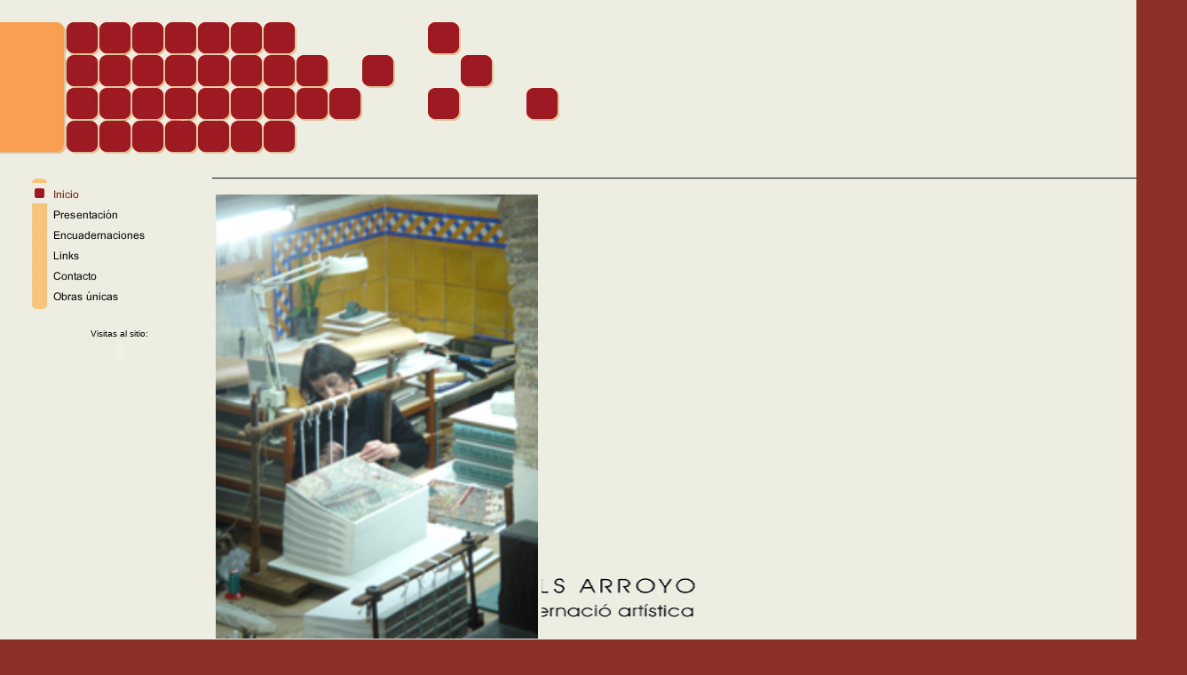

--- FILE ---
content_type: text/html
request_url: http://angelsarroyo.es/
body_size: 8984
content:
<!DOCTYPE html PUBLIC "-//W3C//DTD HTML 4.01 Transitional//EN" "http://www.w3.org/TR/html4/loose.dtd">
<html><head><META http-equiv="Content-Type" content="text/html; charset=UTF-8"><title>&Agrave;ngels Arroyo/Encuadernaci&oacute;n/Enquadernaci&oacute;</title><meta http-equiv="X-UA-Compatible" content="IE=EmulateIE7" ><meta content="Enquadernaci&oacute; Art&iacute;stica i Artesanal" name="description"><meta name="Keywords" content="encuadernaci&oacute;n, enquadernaci&oacute;, encuadernaci&oacute;n artesanal,encuadernaci&oacute;n art&iacute;stica,enquadernaci&oacute; artesanal, enquadernaci&oacute; art&iacute;stica,relligat,reliure,bookbinding,"><meta content="false" http-equiv="imagetoolbar"><link type="text/css" href="mediapool/75/756223/resources/custom_1605719695484.css" rel="stylesheet"></head><body><div id="body"><script type="text/javascript" language="JavaScript" src="js/mm.js"></script><a id="top" name="top"></a><table cellpadding="0" cellspacing="0" border="0" width="767" id="body_table"><tr><td valign="top" id="header_td"><table cellpadding="0" cellspacing="0" border="0" width="100%"><tr><td rowspan="2" valign="top"><img alt="" vspace="0" hspace="0" border="0" height="165" width="334" src="designs/design601/color6/keyvisuals/keyv0.jpg" id="keyvisual"></td><td style="width:95%" valign="top"><img alt="" vspace="0" hspace="0" border="0" height="126" width="297" src="designs/design601/color6/images/imgNameTop.gif"></td><td valign="middle" align="right"><img alt="" vspace="0" hspace="0" border="0" src="images/i.gif"></td></tr><tr><td colspan="2" valign="top"><img alt="" vspace="0" hspace="0" border="0" height="39" width="433" src="mediapool/75/756223/resources/slogan_601_6_0.png" name="slogan" id="slogan"></td></tr></table></td></tr><tr><td valign="top" id="main_td"><table cellpadding="0" cellspacing="0" border="0" width="100%"><tr><td colspan="2" valign="top"><img alt="" vspace="0" hspace="0" border="0" height="25" width="1" src="images/i.gif"></td></tr><tr><td valign="top"><table cellpadding="0" cellspacing="0" border="0"><tr><td><img src="images/i.gif" alt="" border="0" height="1" width="209"></td></tr><tr><td><img src="designs/design601/color6/images/menu3/imgMenuTop.gif" alt="" border="0" height="5" width="209"></td></tr><tr><td><img src="mediapool/75/756223/resources/tree/7043640_1909380322c.png" border="0" alt="Inicio" title="Inicio" name="menuimg7043640"></td></tr><tr><td><a onMouseOut="MM_swapImgRestore()" onMouseOver="
        MM_swapImage('menuimg7043641',''
        ,'mediapool/75/756223/resources/tree/7043641_1924354527a.png',1)
      " href="presentacion.html"><img src="mediapool/75/756223/resources/tree/7043641_1924354527.png" border="0" alt="Presentaci&oacute;n" title="Presentaci&oacute;n" name="menuimg7043641"></a><script type="text/javascript">MM_preloadImages('mediapool/75/756223/resources/tree/7043641_1924354527a.png')</script></td></tr><tr><td><a onMouseOut="MM_swapImgRestore()" onMouseOver="
        MM_swapImage('menuimg7076445',''
        ,'mediapool/75/756223/resources/tree/7076445_2137060921a.png',1)
      " href="encuadernaciones.html"><img src="mediapool/75/756223/resources/tree/7076445_2137060921.png" border="0" alt="Encuadernaciones" title="Encuadernaciones" name="menuimg7076445"></a><script type="text/javascript">MM_preloadImages('mediapool/75/756223/resources/tree/7076445_2137060921a.png')</script></td></tr><tr><td><a onMouseOut="MM_swapImgRestore()" onMouseOver="
        MM_swapImage('menuimg7043643',''
        ,'mediapool/75/756223/resources/tree/7043643_1982968533a.png',1)
      " href="links.html"><img src="mediapool/75/756223/resources/tree/7043643_1982968533.png" border="0" alt="Links" title="Links" name="menuimg7043643"></a><script type="text/javascript">MM_preloadImages('mediapool/75/756223/resources/tree/7043643_1982968533a.png')</script></td></tr><tr><td><a onMouseOut="MM_swapImgRestore()" onMouseOver="
        MM_swapImage('menuimg7289062',''
        ,'mediapool/75/756223/resources/tree/7289062_1896829330a.png',1)
      " href="contacto.html"><img src="mediapool/75/756223/resources/tree/7289062_1896829330.png" border="0" alt="Contacto" title="Contacto" name="menuimg7289062"></a><script type="text/javascript">MM_preloadImages('mediapool/75/756223/resources/tree/7289062_1896829330a.png')</script></td></tr><tr><td><a onMouseOut="MM_swapImgRestore()" onMouseOver="
        MM_swapImage('menuimg7058978',''
        ,'mediapool/75/756223/resources/tree/7058978_43489340a.png',1)
      " href="obras-unicas.html"><img src="mediapool/75/756223/resources/tree/7058978_43489340.png" border="0" alt="Obras &uacute;nicas" title="Obras &uacute;nicas" name="menuimg7058978"></a><script type="text/javascript">MM_preloadImages('mediapool/75/756223/resources/tree/7058978_43489340a.png')</script></td></tr><tr><td><img src="designs/design601/color6/images/menu3/imgMenuBottom.gif" alt="" border="0" height="4" width="209"></td></tr></table><div style="overflow: hidden; font-family: Arial, Helvetica, sans-serif; display: block;" id="vcounter"><br><br><div style="text-align: center; font-family: Arial, Helvetica, sans-serif;"><span id="counter_text_before">Visitas al sitio:</span><div style="font-size: 3pt;"></div><div style="display: block;" id="counter_wrap"><script type="text/javascript">
			
			var movieUrl = "ce_vcounter/flash/design12.swf?url=%2F%2Fwww.livepages.de%2Factivities%2Fc%3Fp%3D756223%26c%3Dtrue%26u%3D1%26d%3Dtrue";
			var protocol = window.location.protocol;
			if (protocol === 'http:') {
				movieUrl = movieUrl.replace(/url=https/, 'url=http'); 
			}
			
			document.writeln('<object width="116" height="30" align="middle" id="counter" codebase="http://fpdownload.macromedia.com/pub/shockwave/cabs/flash/swflash.cab#version=7,0,0,0" classid="clsid:d27cdb6e-ae6d-11cf-96b8-444553540000"><param name="AllowScriptAccess" value="always"/><param name="src" value="' + movieUrl + '"/><param name="movie" value="' + movieUrl + '"/><param name="menu" value="false"/><param name="quality" value="high"/><param name="wmode" value="transparent"/><param name="bgcolor" value="#ffffff"/><embed width="116" height="30" align="middle" pluginspage="http://www.macromedia.com/go/getflashplayer" type="application/x-shockwave-flash" allowscriptaccess="always" name="counter" wmode="transparent" quality="high" menu="false" src="' + movieUrl + '"/></object>');
			
			</script></div><div style="font-size: 3pt;"></div><span id="counter_text_after"></span></div></div><script type="text/javascript">
		if (typeof document.all != 'undefined') {
			var counter = document.getElementById('vcounter');
			if (counter) {
				if (counter.parentNode) {
					var tdAboveCounterWidth = counter.parentNode.getAttribute("width");
					if (tdAboveCounterWidth) {
						counter.style.width = tdAboveCounterWidth;
					}
				}
			}
		}
		</script></td><td valign="top" width="100%"><table cellpadding="0" cellspacing="0" border="0" width="100%"><tr><td colspan="3" valign="top" class="bgContentBorder"><img alt="" vspace="0" hspace="0" border="0" height="1" width="1" src="images/i.gif"></td></tr><tr><td valign="top"><img alt="" vspace="0" hspace="0" border="0" height="300" width="1" src="images/i.gif"></td><td valign="top" width="100%"><img alt="" vspace="0" hspace="0" border="0" height="15" width="518" src="images/i.gif"><br><table cellspacing="0" cellpadding="0" border="0" width="100%">
<tr>
<td width="100%">
<div align="left"><table cellspacing="0" cellpadding="0" border="0" width="1000">     <tbody>         <tr>             <td width="100%"><table width="100%" style="margin-bottom: 0pt;">                 <tbody>                     <tr>                         <td align="right" width="363"><img hspace="0" height="500" border="0" width="363" vspace="0" id="8142834" title="" alt="" galleryimg="false" src="mediapool/75/756223/resources/8142834.jpg"></td>                         <td align="left" width="887" valign="bottom"><img hspace="0" height="88" border="0" width="650" vspace="0" id="8165784" title="" alt="" galleryimg="false" src="mediapool/75/756223/resources/8165784.gif" name="image_8165784"></td>                     </tr>                 </tbody>             </table></td>         </tr>     </tbody> </table><p>&nbsp;</p></div>
</td>
</tr>
<tr>
<td valign="top"><img alt="" height="1" width="462" src="images/i.gif"></td>
</tr>
</table>
</td><td valign="top"><img alt="" vspace="0" hspace="0" border="0" height="1" width="39" src="images/i.gif"></td></tr><tr><td colspan="3" valign="top" align="right"><a href="#top" class="Images"><img alt="" vspace="8" border="0" height="22" width="45" src="designs/design601/color6/images/btnTop.gif"></a></td></tr><tr><td colspan="3" valign="top" class="bgContentBorder"><img alt="" vspace="0" hspace="0" border="0" height="1" width="1" src="images/i.gif"></td></tr><tr><td style="height:25px" colspan="3" valign="top"><p class="bot"></p></td></tr></table></td></tr></table></td></tr></table></div></body></html>

--- FILE ---
content_type: text/css
request_url: http://angelsarroyo.es/mediapool/75/756223/resources/custom_1605719695484.css
body_size: 1816
content:

/* ************************************************ */
/* Generic Design Css: design.css */

#body {
	margin:0 auto;
}

#body_table {
	position:relative;
	margin:0 auto; 
}

#header_td {
	padding: 10px 35px 0 0;
}

#main_td {
	 padding: 0 35px 0 30px;
}

.bot {
	margin:10px 39px 10px 0; 
}

/* ************************************************ */
/* Design Css for Color: color.css */

/* td,p { font-size:12px;color:#000000; } */
.bot { color:#71502C; }
.bgContentBorder { background-color:#0E1622 }

#body table {
	background-color:#EDEDE2;
}


/* ************************************************ */
/* Custom Css Part */

html {
    overflow:auto;
}
body {
    background: #8d3028;
    padding: 0;
    margin: 0;
}
* html body { height: 100%; width: 100%; overflow:auto; }
#body {
    font-family: Arial, Helvetica, sans-serif;
    font-size: 10px;
    text-align: left;
    color: #000000;
    background: #8d3028;
    display: table;
}
* html #body { height: 100%; width: 100%; overflow:auto; }
#body td {font-size: 10px;font-family: Arial, Helvetica, sans-serif;color: #000000;}
#body p {font-size: 10px;color: #000000;}
#body .bot, #body .bot td, #body .bot p, #body div .bot #totop, #body td .bot #totop{
font-family: Arial, Helvetica, sans-serif;font-size: 10px;color: #000000;
}
#body a, #body a:visited, #body a.pager, #body a.pager:visited {
color: #0000ff;
    text-decoration: none;
}
#body a.totop, #body a.totop:visited, #body a.totop:hover {
    color: #0000ff;
    text-decoration: none;
}
#body a:hover, #body a.pager:hover {
    text-decoration: underline;
}
object.videoObject {display: none;}*+html object.videoObject {display: block;}* html object.videoObject {display: block;}embed.videoEmbed {display: block;}*+html embed.videoEmbed {display: none;}* html embed.videoEmbed {display: none;}
